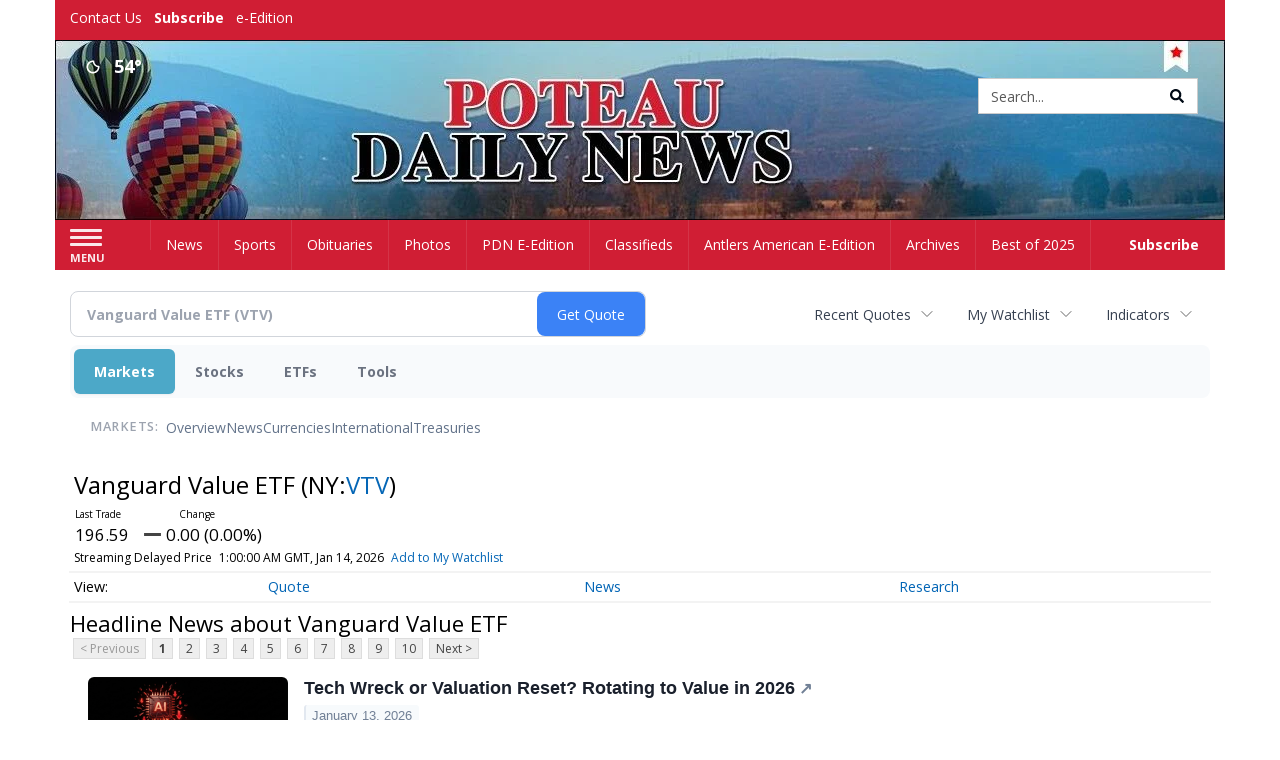

--- FILE ---
content_type: text/html; charset=utf-8
request_url: https://www.google.com/recaptcha/enterprise/anchor?ar=1&k=6LdF3BEhAAAAAEQUmLciJe0QwaHESwQFc2vwCWqh&co=aHR0cHM6Ly9idXNpbmVzcy5wb3RlYXVkYWlseW5ld3MuY29tOjQ0Mw..&hl=en&v=9TiwnJFHeuIw_s0wSd3fiKfN&size=invisible&anchor-ms=20000&execute-ms=30000&cb=trienpu1fkvs
body_size: 48372
content:
<!DOCTYPE HTML><html dir="ltr" lang="en"><head><meta http-equiv="Content-Type" content="text/html; charset=UTF-8">
<meta http-equiv="X-UA-Compatible" content="IE=edge">
<title>reCAPTCHA</title>
<style type="text/css">
/* cyrillic-ext */
@font-face {
  font-family: 'Roboto';
  font-style: normal;
  font-weight: 400;
  font-stretch: 100%;
  src: url(//fonts.gstatic.com/s/roboto/v48/KFO7CnqEu92Fr1ME7kSn66aGLdTylUAMa3GUBHMdazTgWw.woff2) format('woff2');
  unicode-range: U+0460-052F, U+1C80-1C8A, U+20B4, U+2DE0-2DFF, U+A640-A69F, U+FE2E-FE2F;
}
/* cyrillic */
@font-face {
  font-family: 'Roboto';
  font-style: normal;
  font-weight: 400;
  font-stretch: 100%;
  src: url(//fonts.gstatic.com/s/roboto/v48/KFO7CnqEu92Fr1ME7kSn66aGLdTylUAMa3iUBHMdazTgWw.woff2) format('woff2');
  unicode-range: U+0301, U+0400-045F, U+0490-0491, U+04B0-04B1, U+2116;
}
/* greek-ext */
@font-face {
  font-family: 'Roboto';
  font-style: normal;
  font-weight: 400;
  font-stretch: 100%;
  src: url(//fonts.gstatic.com/s/roboto/v48/KFO7CnqEu92Fr1ME7kSn66aGLdTylUAMa3CUBHMdazTgWw.woff2) format('woff2');
  unicode-range: U+1F00-1FFF;
}
/* greek */
@font-face {
  font-family: 'Roboto';
  font-style: normal;
  font-weight: 400;
  font-stretch: 100%;
  src: url(//fonts.gstatic.com/s/roboto/v48/KFO7CnqEu92Fr1ME7kSn66aGLdTylUAMa3-UBHMdazTgWw.woff2) format('woff2');
  unicode-range: U+0370-0377, U+037A-037F, U+0384-038A, U+038C, U+038E-03A1, U+03A3-03FF;
}
/* math */
@font-face {
  font-family: 'Roboto';
  font-style: normal;
  font-weight: 400;
  font-stretch: 100%;
  src: url(//fonts.gstatic.com/s/roboto/v48/KFO7CnqEu92Fr1ME7kSn66aGLdTylUAMawCUBHMdazTgWw.woff2) format('woff2');
  unicode-range: U+0302-0303, U+0305, U+0307-0308, U+0310, U+0312, U+0315, U+031A, U+0326-0327, U+032C, U+032F-0330, U+0332-0333, U+0338, U+033A, U+0346, U+034D, U+0391-03A1, U+03A3-03A9, U+03B1-03C9, U+03D1, U+03D5-03D6, U+03F0-03F1, U+03F4-03F5, U+2016-2017, U+2034-2038, U+203C, U+2040, U+2043, U+2047, U+2050, U+2057, U+205F, U+2070-2071, U+2074-208E, U+2090-209C, U+20D0-20DC, U+20E1, U+20E5-20EF, U+2100-2112, U+2114-2115, U+2117-2121, U+2123-214F, U+2190, U+2192, U+2194-21AE, U+21B0-21E5, U+21F1-21F2, U+21F4-2211, U+2213-2214, U+2216-22FF, U+2308-230B, U+2310, U+2319, U+231C-2321, U+2336-237A, U+237C, U+2395, U+239B-23B7, U+23D0, U+23DC-23E1, U+2474-2475, U+25AF, U+25B3, U+25B7, U+25BD, U+25C1, U+25CA, U+25CC, U+25FB, U+266D-266F, U+27C0-27FF, U+2900-2AFF, U+2B0E-2B11, U+2B30-2B4C, U+2BFE, U+3030, U+FF5B, U+FF5D, U+1D400-1D7FF, U+1EE00-1EEFF;
}
/* symbols */
@font-face {
  font-family: 'Roboto';
  font-style: normal;
  font-weight: 400;
  font-stretch: 100%;
  src: url(//fonts.gstatic.com/s/roboto/v48/KFO7CnqEu92Fr1ME7kSn66aGLdTylUAMaxKUBHMdazTgWw.woff2) format('woff2');
  unicode-range: U+0001-000C, U+000E-001F, U+007F-009F, U+20DD-20E0, U+20E2-20E4, U+2150-218F, U+2190, U+2192, U+2194-2199, U+21AF, U+21E6-21F0, U+21F3, U+2218-2219, U+2299, U+22C4-22C6, U+2300-243F, U+2440-244A, U+2460-24FF, U+25A0-27BF, U+2800-28FF, U+2921-2922, U+2981, U+29BF, U+29EB, U+2B00-2BFF, U+4DC0-4DFF, U+FFF9-FFFB, U+10140-1018E, U+10190-1019C, U+101A0, U+101D0-101FD, U+102E0-102FB, U+10E60-10E7E, U+1D2C0-1D2D3, U+1D2E0-1D37F, U+1F000-1F0FF, U+1F100-1F1AD, U+1F1E6-1F1FF, U+1F30D-1F30F, U+1F315, U+1F31C, U+1F31E, U+1F320-1F32C, U+1F336, U+1F378, U+1F37D, U+1F382, U+1F393-1F39F, U+1F3A7-1F3A8, U+1F3AC-1F3AF, U+1F3C2, U+1F3C4-1F3C6, U+1F3CA-1F3CE, U+1F3D4-1F3E0, U+1F3ED, U+1F3F1-1F3F3, U+1F3F5-1F3F7, U+1F408, U+1F415, U+1F41F, U+1F426, U+1F43F, U+1F441-1F442, U+1F444, U+1F446-1F449, U+1F44C-1F44E, U+1F453, U+1F46A, U+1F47D, U+1F4A3, U+1F4B0, U+1F4B3, U+1F4B9, U+1F4BB, U+1F4BF, U+1F4C8-1F4CB, U+1F4D6, U+1F4DA, U+1F4DF, U+1F4E3-1F4E6, U+1F4EA-1F4ED, U+1F4F7, U+1F4F9-1F4FB, U+1F4FD-1F4FE, U+1F503, U+1F507-1F50B, U+1F50D, U+1F512-1F513, U+1F53E-1F54A, U+1F54F-1F5FA, U+1F610, U+1F650-1F67F, U+1F687, U+1F68D, U+1F691, U+1F694, U+1F698, U+1F6AD, U+1F6B2, U+1F6B9-1F6BA, U+1F6BC, U+1F6C6-1F6CF, U+1F6D3-1F6D7, U+1F6E0-1F6EA, U+1F6F0-1F6F3, U+1F6F7-1F6FC, U+1F700-1F7FF, U+1F800-1F80B, U+1F810-1F847, U+1F850-1F859, U+1F860-1F887, U+1F890-1F8AD, U+1F8B0-1F8BB, U+1F8C0-1F8C1, U+1F900-1F90B, U+1F93B, U+1F946, U+1F984, U+1F996, U+1F9E9, U+1FA00-1FA6F, U+1FA70-1FA7C, U+1FA80-1FA89, U+1FA8F-1FAC6, U+1FACE-1FADC, U+1FADF-1FAE9, U+1FAF0-1FAF8, U+1FB00-1FBFF;
}
/* vietnamese */
@font-face {
  font-family: 'Roboto';
  font-style: normal;
  font-weight: 400;
  font-stretch: 100%;
  src: url(//fonts.gstatic.com/s/roboto/v48/KFO7CnqEu92Fr1ME7kSn66aGLdTylUAMa3OUBHMdazTgWw.woff2) format('woff2');
  unicode-range: U+0102-0103, U+0110-0111, U+0128-0129, U+0168-0169, U+01A0-01A1, U+01AF-01B0, U+0300-0301, U+0303-0304, U+0308-0309, U+0323, U+0329, U+1EA0-1EF9, U+20AB;
}
/* latin-ext */
@font-face {
  font-family: 'Roboto';
  font-style: normal;
  font-weight: 400;
  font-stretch: 100%;
  src: url(//fonts.gstatic.com/s/roboto/v48/KFO7CnqEu92Fr1ME7kSn66aGLdTylUAMa3KUBHMdazTgWw.woff2) format('woff2');
  unicode-range: U+0100-02BA, U+02BD-02C5, U+02C7-02CC, U+02CE-02D7, U+02DD-02FF, U+0304, U+0308, U+0329, U+1D00-1DBF, U+1E00-1E9F, U+1EF2-1EFF, U+2020, U+20A0-20AB, U+20AD-20C0, U+2113, U+2C60-2C7F, U+A720-A7FF;
}
/* latin */
@font-face {
  font-family: 'Roboto';
  font-style: normal;
  font-weight: 400;
  font-stretch: 100%;
  src: url(//fonts.gstatic.com/s/roboto/v48/KFO7CnqEu92Fr1ME7kSn66aGLdTylUAMa3yUBHMdazQ.woff2) format('woff2');
  unicode-range: U+0000-00FF, U+0131, U+0152-0153, U+02BB-02BC, U+02C6, U+02DA, U+02DC, U+0304, U+0308, U+0329, U+2000-206F, U+20AC, U+2122, U+2191, U+2193, U+2212, U+2215, U+FEFF, U+FFFD;
}
/* cyrillic-ext */
@font-face {
  font-family: 'Roboto';
  font-style: normal;
  font-weight: 500;
  font-stretch: 100%;
  src: url(//fonts.gstatic.com/s/roboto/v48/KFO7CnqEu92Fr1ME7kSn66aGLdTylUAMa3GUBHMdazTgWw.woff2) format('woff2');
  unicode-range: U+0460-052F, U+1C80-1C8A, U+20B4, U+2DE0-2DFF, U+A640-A69F, U+FE2E-FE2F;
}
/* cyrillic */
@font-face {
  font-family: 'Roboto';
  font-style: normal;
  font-weight: 500;
  font-stretch: 100%;
  src: url(//fonts.gstatic.com/s/roboto/v48/KFO7CnqEu92Fr1ME7kSn66aGLdTylUAMa3iUBHMdazTgWw.woff2) format('woff2');
  unicode-range: U+0301, U+0400-045F, U+0490-0491, U+04B0-04B1, U+2116;
}
/* greek-ext */
@font-face {
  font-family: 'Roboto';
  font-style: normal;
  font-weight: 500;
  font-stretch: 100%;
  src: url(//fonts.gstatic.com/s/roboto/v48/KFO7CnqEu92Fr1ME7kSn66aGLdTylUAMa3CUBHMdazTgWw.woff2) format('woff2');
  unicode-range: U+1F00-1FFF;
}
/* greek */
@font-face {
  font-family: 'Roboto';
  font-style: normal;
  font-weight: 500;
  font-stretch: 100%;
  src: url(//fonts.gstatic.com/s/roboto/v48/KFO7CnqEu92Fr1ME7kSn66aGLdTylUAMa3-UBHMdazTgWw.woff2) format('woff2');
  unicode-range: U+0370-0377, U+037A-037F, U+0384-038A, U+038C, U+038E-03A1, U+03A3-03FF;
}
/* math */
@font-face {
  font-family: 'Roboto';
  font-style: normal;
  font-weight: 500;
  font-stretch: 100%;
  src: url(//fonts.gstatic.com/s/roboto/v48/KFO7CnqEu92Fr1ME7kSn66aGLdTylUAMawCUBHMdazTgWw.woff2) format('woff2');
  unicode-range: U+0302-0303, U+0305, U+0307-0308, U+0310, U+0312, U+0315, U+031A, U+0326-0327, U+032C, U+032F-0330, U+0332-0333, U+0338, U+033A, U+0346, U+034D, U+0391-03A1, U+03A3-03A9, U+03B1-03C9, U+03D1, U+03D5-03D6, U+03F0-03F1, U+03F4-03F5, U+2016-2017, U+2034-2038, U+203C, U+2040, U+2043, U+2047, U+2050, U+2057, U+205F, U+2070-2071, U+2074-208E, U+2090-209C, U+20D0-20DC, U+20E1, U+20E5-20EF, U+2100-2112, U+2114-2115, U+2117-2121, U+2123-214F, U+2190, U+2192, U+2194-21AE, U+21B0-21E5, U+21F1-21F2, U+21F4-2211, U+2213-2214, U+2216-22FF, U+2308-230B, U+2310, U+2319, U+231C-2321, U+2336-237A, U+237C, U+2395, U+239B-23B7, U+23D0, U+23DC-23E1, U+2474-2475, U+25AF, U+25B3, U+25B7, U+25BD, U+25C1, U+25CA, U+25CC, U+25FB, U+266D-266F, U+27C0-27FF, U+2900-2AFF, U+2B0E-2B11, U+2B30-2B4C, U+2BFE, U+3030, U+FF5B, U+FF5D, U+1D400-1D7FF, U+1EE00-1EEFF;
}
/* symbols */
@font-face {
  font-family: 'Roboto';
  font-style: normal;
  font-weight: 500;
  font-stretch: 100%;
  src: url(//fonts.gstatic.com/s/roboto/v48/KFO7CnqEu92Fr1ME7kSn66aGLdTylUAMaxKUBHMdazTgWw.woff2) format('woff2');
  unicode-range: U+0001-000C, U+000E-001F, U+007F-009F, U+20DD-20E0, U+20E2-20E4, U+2150-218F, U+2190, U+2192, U+2194-2199, U+21AF, U+21E6-21F0, U+21F3, U+2218-2219, U+2299, U+22C4-22C6, U+2300-243F, U+2440-244A, U+2460-24FF, U+25A0-27BF, U+2800-28FF, U+2921-2922, U+2981, U+29BF, U+29EB, U+2B00-2BFF, U+4DC0-4DFF, U+FFF9-FFFB, U+10140-1018E, U+10190-1019C, U+101A0, U+101D0-101FD, U+102E0-102FB, U+10E60-10E7E, U+1D2C0-1D2D3, U+1D2E0-1D37F, U+1F000-1F0FF, U+1F100-1F1AD, U+1F1E6-1F1FF, U+1F30D-1F30F, U+1F315, U+1F31C, U+1F31E, U+1F320-1F32C, U+1F336, U+1F378, U+1F37D, U+1F382, U+1F393-1F39F, U+1F3A7-1F3A8, U+1F3AC-1F3AF, U+1F3C2, U+1F3C4-1F3C6, U+1F3CA-1F3CE, U+1F3D4-1F3E0, U+1F3ED, U+1F3F1-1F3F3, U+1F3F5-1F3F7, U+1F408, U+1F415, U+1F41F, U+1F426, U+1F43F, U+1F441-1F442, U+1F444, U+1F446-1F449, U+1F44C-1F44E, U+1F453, U+1F46A, U+1F47D, U+1F4A3, U+1F4B0, U+1F4B3, U+1F4B9, U+1F4BB, U+1F4BF, U+1F4C8-1F4CB, U+1F4D6, U+1F4DA, U+1F4DF, U+1F4E3-1F4E6, U+1F4EA-1F4ED, U+1F4F7, U+1F4F9-1F4FB, U+1F4FD-1F4FE, U+1F503, U+1F507-1F50B, U+1F50D, U+1F512-1F513, U+1F53E-1F54A, U+1F54F-1F5FA, U+1F610, U+1F650-1F67F, U+1F687, U+1F68D, U+1F691, U+1F694, U+1F698, U+1F6AD, U+1F6B2, U+1F6B9-1F6BA, U+1F6BC, U+1F6C6-1F6CF, U+1F6D3-1F6D7, U+1F6E0-1F6EA, U+1F6F0-1F6F3, U+1F6F7-1F6FC, U+1F700-1F7FF, U+1F800-1F80B, U+1F810-1F847, U+1F850-1F859, U+1F860-1F887, U+1F890-1F8AD, U+1F8B0-1F8BB, U+1F8C0-1F8C1, U+1F900-1F90B, U+1F93B, U+1F946, U+1F984, U+1F996, U+1F9E9, U+1FA00-1FA6F, U+1FA70-1FA7C, U+1FA80-1FA89, U+1FA8F-1FAC6, U+1FACE-1FADC, U+1FADF-1FAE9, U+1FAF0-1FAF8, U+1FB00-1FBFF;
}
/* vietnamese */
@font-face {
  font-family: 'Roboto';
  font-style: normal;
  font-weight: 500;
  font-stretch: 100%;
  src: url(//fonts.gstatic.com/s/roboto/v48/KFO7CnqEu92Fr1ME7kSn66aGLdTylUAMa3OUBHMdazTgWw.woff2) format('woff2');
  unicode-range: U+0102-0103, U+0110-0111, U+0128-0129, U+0168-0169, U+01A0-01A1, U+01AF-01B0, U+0300-0301, U+0303-0304, U+0308-0309, U+0323, U+0329, U+1EA0-1EF9, U+20AB;
}
/* latin-ext */
@font-face {
  font-family: 'Roboto';
  font-style: normal;
  font-weight: 500;
  font-stretch: 100%;
  src: url(//fonts.gstatic.com/s/roboto/v48/KFO7CnqEu92Fr1ME7kSn66aGLdTylUAMa3KUBHMdazTgWw.woff2) format('woff2');
  unicode-range: U+0100-02BA, U+02BD-02C5, U+02C7-02CC, U+02CE-02D7, U+02DD-02FF, U+0304, U+0308, U+0329, U+1D00-1DBF, U+1E00-1E9F, U+1EF2-1EFF, U+2020, U+20A0-20AB, U+20AD-20C0, U+2113, U+2C60-2C7F, U+A720-A7FF;
}
/* latin */
@font-face {
  font-family: 'Roboto';
  font-style: normal;
  font-weight: 500;
  font-stretch: 100%;
  src: url(//fonts.gstatic.com/s/roboto/v48/KFO7CnqEu92Fr1ME7kSn66aGLdTylUAMa3yUBHMdazQ.woff2) format('woff2');
  unicode-range: U+0000-00FF, U+0131, U+0152-0153, U+02BB-02BC, U+02C6, U+02DA, U+02DC, U+0304, U+0308, U+0329, U+2000-206F, U+20AC, U+2122, U+2191, U+2193, U+2212, U+2215, U+FEFF, U+FFFD;
}
/* cyrillic-ext */
@font-face {
  font-family: 'Roboto';
  font-style: normal;
  font-weight: 900;
  font-stretch: 100%;
  src: url(//fonts.gstatic.com/s/roboto/v48/KFO7CnqEu92Fr1ME7kSn66aGLdTylUAMa3GUBHMdazTgWw.woff2) format('woff2');
  unicode-range: U+0460-052F, U+1C80-1C8A, U+20B4, U+2DE0-2DFF, U+A640-A69F, U+FE2E-FE2F;
}
/* cyrillic */
@font-face {
  font-family: 'Roboto';
  font-style: normal;
  font-weight: 900;
  font-stretch: 100%;
  src: url(//fonts.gstatic.com/s/roboto/v48/KFO7CnqEu92Fr1ME7kSn66aGLdTylUAMa3iUBHMdazTgWw.woff2) format('woff2');
  unicode-range: U+0301, U+0400-045F, U+0490-0491, U+04B0-04B1, U+2116;
}
/* greek-ext */
@font-face {
  font-family: 'Roboto';
  font-style: normal;
  font-weight: 900;
  font-stretch: 100%;
  src: url(//fonts.gstatic.com/s/roboto/v48/KFO7CnqEu92Fr1ME7kSn66aGLdTylUAMa3CUBHMdazTgWw.woff2) format('woff2');
  unicode-range: U+1F00-1FFF;
}
/* greek */
@font-face {
  font-family: 'Roboto';
  font-style: normal;
  font-weight: 900;
  font-stretch: 100%;
  src: url(//fonts.gstatic.com/s/roboto/v48/KFO7CnqEu92Fr1ME7kSn66aGLdTylUAMa3-UBHMdazTgWw.woff2) format('woff2');
  unicode-range: U+0370-0377, U+037A-037F, U+0384-038A, U+038C, U+038E-03A1, U+03A3-03FF;
}
/* math */
@font-face {
  font-family: 'Roboto';
  font-style: normal;
  font-weight: 900;
  font-stretch: 100%;
  src: url(//fonts.gstatic.com/s/roboto/v48/KFO7CnqEu92Fr1ME7kSn66aGLdTylUAMawCUBHMdazTgWw.woff2) format('woff2');
  unicode-range: U+0302-0303, U+0305, U+0307-0308, U+0310, U+0312, U+0315, U+031A, U+0326-0327, U+032C, U+032F-0330, U+0332-0333, U+0338, U+033A, U+0346, U+034D, U+0391-03A1, U+03A3-03A9, U+03B1-03C9, U+03D1, U+03D5-03D6, U+03F0-03F1, U+03F4-03F5, U+2016-2017, U+2034-2038, U+203C, U+2040, U+2043, U+2047, U+2050, U+2057, U+205F, U+2070-2071, U+2074-208E, U+2090-209C, U+20D0-20DC, U+20E1, U+20E5-20EF, U+2100-2112, U+2114-2115, U+2117-2121, U+2123-214F, U+2190, U+2192, U+2194-21AE, U+21B0-21E5, U+21F1-21F2, U+21F4-2211, U+2213-2214, U+2216-22FF, U+2308-230B, U+2310, U+2319, U+231C-2321, U+2336-237A, U+237C, U+2395, U+239B-23B7, U+23D0, U+23DC-23E1, U+2474-2475, U+25AF, U+25B3, U+25B7, U+25BD, U+25C1, U+25CA, U+25CC, U+25FB, U+266D-266F, U+27C0-27FF, U+2900-2AFF, U+2B0E-2B11, U+2B30-2B4C, U+2BFE, U+3030, U+FF5B, U+FF5D, U+1D400-1D7FF, U+1EE00-1EEFF;
}
/* symbols */
@font-face {
  font-family: 'Roboto';
  font-style: normal;
  font-weight: 900;
  font-stretch: 100%;
  src: url(//fonts.gstatic.com/s/roboto/v48/KFO7CnqEu92Fr1ME7kSn66aGLdTylUAMaxKUBHMdazTgWw.woff2) format('woff2');
  unicode-range: U+0001-000C, U+000E-001F, U+007F-009F, U+20DD-20E0, U+20E2-20E4, U+2150-218F, U+2190, U+2192, U+2194-2199, U+21AF, U+21E6-21F0, U+21F3, U+2218-2219, U+2299, U+22C4-22C6, U+2300-243F, U+2440-244A, U+2460-24FF, U+25A0-27BF, U+2800-28FF, U+2921-2922, U+2981, U+29BF, U+29EB, U+2B00-2BFF, U+4DC0-4DFF, U+FFF9-FFFB, U+10140-1018E, U+10190-1019C, U+101A0, U+101D0-101FD, U+102E0-102FB, U+10E60-10E7E, U+1D2C0-1D2D3, U+1D2E0-1D37F, U+1F000-1F0FF, U+1F100-1F1AD, U+1F1E6-1F1FF, U+1F30D-1F30F, U+1F315, U+1F31C, U+1F31E, U+1F320-1F32C, U+1F336, U+1F378, U+1F37D, U+1F382, U+1F393-1F39F, U+1F3A7-1F3A8, U+1F3AC-1F3AF, U+1F3C2, U+1F3C4-1F3C6, U+1F3CA-1F3CE, U+1F3D4-1F3E0, U+1F3ED, U+1F3F1-1F3F3, U+1F3F5-1F3F7, U+1F408, U+1F415, U+1F41F, U+1F426, U+1F43F, U+1F441-1F442, U+1F444, U+1F446-1F449, U+1F44C-1F44E, U+1F453, U+1F46A, U+1F47D, U+1F4A3, U+1F4B0, U+1F4B3, U+1F4B9, U+1F4BB, U+1F4BF, U+1F4C8-1F4CB, U+1F4D6, U+1F4DA, U+1F4DF, U+1F4E3-1F4E6, U+1F4EA-1F4ED, U+1F4F7, U+1F4F9-1F4FB, U+1F4FD-1F4FE, U+1F503, U+1F507-1F50B, U+1F50D, U+1F512-1F513, U+1F53E-1F54A, U+1F54F-1F5FA, U+1F610, U+1F650-1F67F, U+1F687, U+1F68D, U+1F691, U+1F694, U+1F698, U+1F6AD, U+1F6B2, U+1F6B9-1F6BA, U+1F6BC, U+1F6C6-1F6CF, U+1F6D3-1F6D7, U+1F6E0-1F6EA, U+1F6F0-1F6F3, U+1F6F7-1F6FC, U+1F700-1F7FF, U+1F800-1F80B, U+1F810-1F847, U+1F850-1F859, U+1F860-1F887, U+1F890-1F8AD, U+1F8B0-1F8BB, U+1F8C0-1F8C1, U+1F900-1F90B, U+1F93B, U+1F946, U+1F984, U+1F996, U+1F9E9, U+1FA00-1FA6F, U+1FA70-1FA7C, U+1FA80-1FA89, U+1FA8F-1FAC6, U+1FACE-1FADC, U+1FADF-1FAE9, U+1FAF0-1FAF8, U+1FB00-1FBFF;
}
/* vietnamese */
@font-face {
  font-family: 'Roboto';
  font-style: normal;
  font-weight: 900;
  font-stretch: 100%;
  src: url(//fonts.gstatic.com/s/roboto/v48/KFO7CnqEu92Fr1ME7kSn66aGLdTylUAMa3OUBHMdazTgWw.woff2) format('woff2');
  unicode-range: U+0102-0103, U+0110-0111, U+0128-0129, U+0168-0169, U+01A0-01A1, U+01AF-01B0, U+0300-0301, U+0303-0304, U+0308-0309, U+0323, U+0329, U+1EA0-1EF9, U+20AB;
}
/* latin-ext */
@font-face {
  font-family: 'Roboto';
  font-style: normal;
  font-weight: 900;
  font-stretch: 100%;
  src: url(//fonts.gstatic.com/s/roboto/v48/KFO7CnqEu92Fr1ME7kSn66aGLdTylUAMa3KUBHMdazTgWw.woff2) format('woff2');
  unicode-range: U+0100-02BA, U+02BD-02C5, U+02C7-02CC, U+02CE-02D7, U+02DD-02FF, U+0304, U+0308, U+0329, U+1D00-1DBF, U+1E00-1E9F, U+1EF2-1EFF, U+2020, U+20A0-20AB, U+20AD-20C0, U+2113, U+2C60-2C7F, U+A720-A7FF;
}
/* latin */
@font-face {
  font-family: 'Roboto';
  font-style: normal;
  font-weight: 900;
  font-stretch: 100%;
  src: url(//fonts.gstatic.com/s/roboto/v48/KFO7CnqEu92Fr1ME7kSn66aGLdTylUAMa3yUBHMdazQ.woff2) format('woff2');
  unicode-range: U+0000-00FF, U+0131, U+0152-0153, U+02BB-02BC, U+02C6, U+02DA, U+02DC, U+0304, U+0308, U+0329, U+2000-206F, U+20AC, U+2122, U+2191, U+2193, U+2212, U+2215, U+FEFF, U+FFFD;
}

</style>
<link rel="stylesheet" type="text/css" href="https://www.gstatic.com/recaptcha/releases/9TiwnJFHeuIw_s0wSd3fiKfN/styles__ltr.css">
<script nonce="FXA4b-gNnq96OCA8fz3pUw" type="text/javascript">window['__recaptcha_api'] = 'https://www.google.com/recaptcha/enterprise/';</script>
<script type="text/javascript" src="https://www.gstatic.com/recaptcha/releases/9TiwnJFHeuIw_s0wSd3fiKfN/recaptcha__en.js" nonce="FXA4b-gNnq96OCA8fz3pUw">
      
    </script></head>
<body><div id="rc-anchor-alert" class="rc-anchor-alert"></div>
<input type="hidden" id="recaptcha-token" value="[base64]">
<script type="text/javascript" nonce="FXA4b-gNnq96OCA8fz3pUw">
      recaptcha.anchor.Main.init("[\x22ainput\x22,[\x22bgdata\x22,\x22\x22,\[base64]/[base64]/[base64]/[base64]/cjw8ejpyPj4+eil9Y2F0Y2gobCl7dGhyb3cgbDt9fSxIPWZ1bmN0aW9uKHcsdCx6KXtpZih3PT0xOTR8fHc9PTIwOCl0LnZbd10/dC52W3ddLmNvbmNhdCh6KTp0LnZbd109b2Yoeix0KTtlbHNle2lmKHQuYkImJnchPTMxNylyZXR1cm47dz09NjZ8fHc9PTEyMnx8dz09NDcwfHx3PT00NHx8dz09NDE2fHx3PT0zOTd8fHc9PTQyMXx8dz09Njh8fHc9PTcwfHx3PT0xODQ/[base64]/[base64]/[base64]/bmV3IGRbVl0oSlswXSk6cD09Mj9uZXcgZFtWXShKWzBdLEpbMV0pOnA9PTM/bmV3IGRbVl0oSlswXSxKWzFdLEpbMl0pOnA9PTQ/[base64]/[base64]/[base64]/[base64]\x22,\[base64]\x22,\[base64]/[base64]/Di3caw4pLNAgrUBpSwrFhw4bCvwLDsxvCjUt3w4QcwpA3w4tVX8KoEG3DlkjDscKYwo5HG0lowq/[base64]/Ch8KSw6HDhDvDk8OHw4vDgMKNTsKRw7fDjwApOsOtw6xjFm4PwprDiwXDgzcJB3rClBnCtlhAPsONHQEywrY/w6tdwrTCkQfDmgPCr8OcaEhed8O/[base64]/DusOcXsK7YcOrwo/[base64]/CqyTDmkjCkMOiw77DsEQqSsOow4zCpsOvZsOLwotfwqHDtsOLZsK+Q8Obw6DDvcKuZWJOw7sWKcOnRsO2w5HDksKtDw5/TcOaNMKsw7c4wrPDosOgP8KPfMKfQknDkMKzw7Z+NcKeMRBmEcOaw4VNwqVMVcOBIMOYwqwMwrJcw7TDmMOtVwLDgsOqwqszESXDksOSFsOnZ3fCjk/CsMObV28hKMO9KsOYLBYoccONP8KRZsOtBMKHViZIW1wJQ8KKBx4uOTPDvUw2w490D1pHbcOXHmXCvW0Aw6dfw4UCblJSwp3ChsKmezN+wpdpwohfw7bDnWTDq0XCpsKcYw/CmGDClsO7IMK5w4cTcMKyMDjDmsKEw4bDk2nDtHfDh24WwrjCt3bDs8OFQ8O+UR9PGnHDsMKjwqJkw7lmw7dgw6rDlMKRL8KEUMKIwoFsVSV6bcOUZF4UwoEoMEAjwoc/wpFGYC8lIQV6wpDDvgvDoXjDicOSwpoGw6vCoRjDvMOlQ1PDq2B6wpjCmBdOTRfDvSxnw6jDnF0UwrTCl8Oaw6PDhivCpBnCrnxyRhQaw4bCgwAxwrjDg8OvwrzDvncwwoEsMTPCoRZuwpPDtcOkBj/[base64]/[base64]/Cl3kSw7vCnwUMVS/DviAMw6zCvD/DpB8HZxPDiBokFMK7w7wKFn/Ci8OFBsObwrfCpMKgwpzCkMOLwowawq9jwrvCjyYmB00OIsKxwpkUw51KwqoswozDr8OYB8K0e8OOUQJJUXc7wptbLsKdE8OIT8KFw74qw5pwwqnCshILV8Oww6LDpcO4woAZwoXCtn/DoMOmbMKBKHcwSl7CuMKyw5rDqcKkwp7CoiLDgEsdwo0BZMK/wq/DhyfCosKRUMKrcxDDrsOkWGt7wrjDssKJZ2PDiB96wovDvktmA2t2XWZMwrxvUTVGw5HCvDVVU0nDhlLCisOcwopqw7jDoMOTHcKcwrk1wr7CiTd/[base64]/CtcOXMWTDun5rw610w43DiEbDuMOXw5/CjcKoQB8+I8OnDWg4wpTCqMOGOiU6w4IUwrHCrcOfU1gsNsOlwroBIsObPSRzw43Di8OewpVFZMOLWMK3wq8Zw7JSYMOdw4kXw63Cn8K4OGXCtcK+w4ROw5ZSw4bCoMK8MVp4G8OfLcKjFWnDhx/DjMO+wogqwolvwpjCrhcXVGvCh8KSwojDgMK5w6vCoSwJCmUvwpYvw4bCnFJ5Cn3CrX/DssOdw5nDsD/Cn8OyEVnCksKndR7DicOhw6scdsOIwqzCg03DusOnIcKOe8ORw4XDgU/Cm8KTQcOMw5fDtwhfw4ZOc8OFwozDmEciw4A3wqfCgRjDpSMTwp3CpVbDh0QuCcKtNjHCtm90HcKBTG0GCMOdDsKWRFTClCPCk8O1f25gw7BEwocRIMKWw4nDtcKQFHDCtsObwq4gw7Apw4RSXxLCt8OXwpgYw6nDkzbDuh/ClcOXYMO7bSI/VzJMwrHCoBU/w5nDgcKvwoXDsAlMKU3CtsOYBcKIw6Vfd3tDb8KEL8OrIjliXljDt8O7d3BkwotgwpM5H8KBw7zDs8OnGcOaw68gasOkwo7CjWXDqhBPN3wGMcOuw5slw4UzSVISw7fDm1DDjcOwFsOKBCbCnMKkwowYw7cpIcKQJHzDlnnCksOpwqdpbsKlUFIMw5/CjsO0w7ZAw77DsMKDVsOyCgZSwotmPn1CwolWwrvCliXDkizChsKvwobDssKFKmzDg8KED1dKw6DDuj88wrozbh5fw4bDssOiw4bDucKFdMK6wprCp8OlA8OjbcK2QsOKwrQUFsOVacKiUsOoRj/DrlPCqTXDo8OdYkPDu8K3VWrCqMOzFMKSFMKpGsOrwozCnQTDqMO3wo8lEcKhVsKFGVssd8Olw5zClsKDw74dwqDDgRnCgMOvEgLDs8KYf3lMwonDq8KGwolewrTCgzfCjsOyw59Ew5/CkcO6K8Odw7cTeVwhUmvDnsKHMMKgwpLCpFrDrcKOwq/CvcKKwqrDpSEkcWXCnVXCpFEtWQxZwoFwUMKdNQpkw4HCoUrDs3PCmMOkNcK0w6xjV8OPwpTDo33Cuhtdw6/Cv8KQJWoDwojDthtneMKuKyjDgsO4HcO/woYGwqk7woQew4vDrz3CgcKLw70lw57DkcKEw4dOWSTCpDvCr8Olw4FLwrPCh3fCmMO/wpbCtn9dAMKew5d/w5QKwq1yRQHCo2xqfSTCl8OowoHCo3tkw7cCwpAAwq/Cv8K9WsOKOHHDssOWw7HDncObNcKbLSnDkSt+SsKCAVYfw6/DuFzCvMOZwrokLjsZw6wlw5bCjsOEwr7DhsOyw5QlK8O2w7dowrHDsMOIDMKuwoI7anHDnBTDrcO7w7/DkT8vwqw3asOLwqPDusKZcMOqw7dfw5zCgF8RGwwTLlAsMHfCg8OQwpRxDm/[base64]/CvDjCqcOoNcO8wpIcwqDDmzASPw0Fw4FFwo0KN8KscGXDhjZPKmXDksKnwqRhBMO+Y8K4wpgjRcO6w6luEn0HwrzDrsKCP33Dk8O8wpjDjMKYFTRZw4pPE01uD1rCoRUwBUUBwozCnG0faUhqZcOjwr3Dv8K/wq7DiHpdMn3Cl8KODsOFK8OPw7jDvwoGw4BCUVHDgXYGwqHCvjEGw5jDmwrCs8ODcsOBw7o1w6EJw4UXwo1xwr8ew5fCmgs0L8OjdMOSBizDnE3CrSQ/dgMNwokRw6kTw5JUw4Jzw4TCj8KkX8KzwrjChU9Lw5gww4jChiMpw4hcw5TCucKqQArCv0NtJcOhw5N8w6k3w4vClnXDh8KTw7o5JGB4wr0sw4FYwoUtD2M/wpvDtMKiPMOLw7nDqWIQwrgLVTp3w5PCmMK3w4B3w5HDvDIiw4vDqSJwSMOKS8ONw7DCk29gwqvDpykzIHTCjAQmw7g1w6nDghFOwqodCwnCjMKZw53Dp3zDjMOHw6lbQcOiM8KSZUwNwrDDixXCuMK/azYVTB01PhrCogg7WkEEw7x9eTwPO8Kgwq03woDCvMO0w57CjsO+JD04wpjCm8OOCEs9w5PDhGo4cMKCLH9nYx7DqMOJw7nCr8O/TMOtPV1/wrpGcgTDnMOQW3/Cn8O9H8KpLGHCkMKoDQAPJcOLOmnCosOSPsKZwqDCigwJwpXDimYWIMKjEsOOWlUPwq/DkDx/w5oHMDwhN2UqN8ORXx9nwqsYw6vCgVAzVzDDrjrDiMKGJEEAw60swqFaIsKwHApXwoLDt8KCw4xvw6bDqmzCvcOeGRZmTGs7wokfZsKcw6/CkCtnw77CqBQsJQ3DhsOawrPCgMOqwoYXwqnCmhFMwqDCiMKaCcKtwq5JwoTDpAvCvsKVIQdkRcKTwoM+FWsXw45fPUhETcK9PcOPwoLDrcO7O087MTQLOMKywpJCwrJGDjXDlSwUw5/Dq0wTw7kVw4TCgEBeW1vCnsOCw6xLK8OQwrbDtnfDlsOTwq/DosK5ZMODw7LCimhqwrJIfsKYw6bDo8OnAWQOw6vDmmTDncOdIxTDnsOLwpfDjcKEwofDvB7DicK4w77Ch2AuN09IaQ1yIMKBEGU5WyRRJAjCvhnDp1xOwpTDmVRgY8OMw4Y4wpbCkTfDu1fDucKtwr9KEW0TF8OPaCjDncOIOB3CgMOCw7NRw60IIMOJwol/T8O0T2xVQ8OXwoXDmhpKw5rCgx/CsnPCnXPCk8OLwq56w4zCngLDoS9fw7AhwoHDh8OzwqgUNk/Dl8KEfQZwVlxgwrB0OWbCu8OhQ8KcBX4QwpNjwqNOMMKXUsKIw7zDgcKbw73DgiokGcK2N37ClkJ5Ek8lwohjZ0wOS8KPGWwabUhvI2t6F1k3E8KlQRB5wpzCvU/[base64]/w5DDucOpw4rDiMKUwrkZcMKIw4rDt8KUfMO5bcOuAx0VDcKAw5fCkz1Yw6bDnnoXwpBcw4zDqGRsZcKgFMOIUsOJe8KLw4QnDcKMWxzCrMOdDsKdwo0na0LDlsKew5TDoyLDtHAhXE5fEVwFwpfDnGDDtjfDksO/I0TDnhzDqUXDnw7DicKowp4Rw6cxLV0awofDg0s+w6jDgMO1wq3CglQFw6rDl0hzVERUwr1xV8KNw67Ds3vDkAfCgcOJw5cTwqNdW8K6w5PCnCkcw5p1HGsZwpUeLQ0NSEFUwp5mS8OBH8KHA34qX8K0Sy/Cs3jCiBTDmsK3wovDscKhwrxFwpUxcsO+bMOzBCwGwrZTwqljMQjCqMOHFENbwrzDqGTClAbCjkHCvDDDkcOCw51IwohMw5pFNhvCpkjCgyrDpMOnXwk/TcOUcWYiTG/Do0YrEyLCqlRbHsOKw5hONwA7FRDDhcKbG0N3wqDDtlfChMKXw6s0NjDCksOzYmzDkwA0bMOGZHI8w6DDvEnDrMOvw4oQw51OfsO3eSPCksOtw50wRkXDmMOVTS/DmsOPQMO5wpvCk0kRwo/CuV9sw68iNcOJGGbCoGPDvj7ChMKKD8Oywr0QW8OYaMOiA8OZMcKzQULCpw1fSsO+R8KmThcywqfDgcONwqoKLcOqdn7DksKTw43CqlItXsOdwoZiwoQGw4LCrE0ePcKrwoNdAcOowoVfUV1uw4PDnMOUM8KKw5DDtsK4G8KmIizDr8OQwq9Kwr/[base64]/w7XDuFU+w50SwoRLHn3DsMOXwo3CiQgHfMKJH8K6wrATP3FYw64WGMKYYMK9fG13NWrDksKPwq3DisKVbcOwwrbChGwOw6LDu8KUXsKywqlDwr/DjSMewozCkcO9ZsO5G8K0wq3CsMKGR8K2wrBBw67DiMKtaBA6wofCgW1Ow45BLUhQwqzDkwnCuRnDk8OralnCgMKYXh5LTy0wwrMiKAJSeMOVWnR/NVU2C0BnGsOIE8OrEcKuG8KYwoc3NMOmIMO3c2fDg8O1VxTCvxPDj8OMe8OHAX4Qb8K9aCjCrMOjZcK/w7pLe8OFSE3Cr3AZacKdwpbDkg/[base64]/CkMKVw5LDg8KWLcOzw7/Ck8OowpDCo8Kfw4tCwpJyVXgUYsKnwoDDg8OjQBNqMHdFw7J4BGbCucOVPMKHw4TCnsKywrrDpMOsN8KUCTDDiMOSPcOzfX7Ct8OJw5wkwrLCh8OEwrXDmCrCqC/[base64]/[base64]/DvCB2wrkOwprChhzCtQ4PwqLDvsKOM8KbL8KDwqbDmMKhw4V2AMOBDsKDJW7CgxbDhAcWMzrCosOHwosnfVRMw6DCrl8HeHfDgW9CP8KlQQp/w7PCmnLCs1ccwr9wwrNoQG7DjsKQW2clI2ZvwqPDqkBUwq/CksOlbyPCgMORw6rDuRLCl2rCu8Kkw6fCucKAwpZLdMO/wrPDllzCn2rDtWbCiRM8w4pNw7DCkRzDrQYQO8KsWcK2wplkw7ZHOybCmEtrwoFhXMO5DAhuw58LwpNRwoFdw77Dp8Oew6XDscOXw7sHw5NzwpfDksKpXR/CvcOdKMOLwpRNUMKhDjkrw7J4wpzCksK6Oyg7wrcFw5rDh0RKw5QLPCVbf8KrIAHDhcOTwqzDgD/CtyUkB3o8FcKwdsOUwoPDoSh0YnDCtsOFN8KyR3oyVgNJw5HDjlEzNykfw67DtsOqw6F5wp7Du2QyTSkPw5PDi3YQwoXDmcKTw4s8w5lzKHbCjsKVRcKXw61/[base64]/[base64]/Do8O3wpUkZsK9w715w619dBFOw68xACI4w7PDjiXDnMOAUMO3IcOnDU8yRxJFwoHCj8OxwpR9XMO2wo4gw4NTw53Du8OfUgdlLULCs8Ovw53CqWDDrMOIU8KJUMKeVxfCr8K3RMOCFMKcGxvDiw0tfF3Cr8OkBMKBw6rDkMKWP8OOwo4gw58DwrbDo1p4fS/DvmjCkxpNT8OiZ8KWDMOLMcKdc8KFwpcWwpvDjDTCvMKIZcOAwrzCsmvCrsOhw4oGIm8Jw4sbwoDChlLCkE/ChSM3RsKQPcKJw5wDMsKDw7w+bmrDhzBuwpXCt3TCjTppEQ/DicOiF8OZE8Otw54Aw7k6e8O8FVRZw5HDssOowrDCt8K4EDUXEMOWM8KhwqLCgcKTPcK1ZsOTwrIdC8KzdMOtZsKKOMOsWcK/wo7CniM1wrRzKcOtLH89YMKdwobDqFnChhNNwqvCrTzDjcOgwofDtgDDq8OCwobDssOrVsO/DXTCuMKWLcKzB01gclZabC7CqGRHw5rCv0rDo23DgMOkCMOsQVUBKTzDmsKNw4oBAijCncOjwozDgcKkw6QQPMKswoVpTsKjBMODW8O3wrzDusKwMSvCjTxOTwwYwpspYcOmch11e8OqwqnCi8Ovwpx8AcOSw5/DqCQpwoDDoMOWw67Dp8KlwplUw6fCsXbDtxbDqsOQwrjDo8OuwqnCqMO/wrbCucKnX1gzFMKvw6xmwqJ5a2HCjSHCmsOFw4/[base64]/d3XCm3szPMK1G8KMP8K2L0jDgi9YwoPCs8OcL1bCunE3ecONFcKYwqIuSHzDvAVVwq7CjTxJwp7DiBkbeMKXccOITlDCjMOwwqnDiSPCg3MqWcODw5zDmMOqAjbCjMOMBMOew68mQF3Dgn52w4/DtywNw4dnw696w7nCtMKlwo3CtwAYwqTDrTkXN8K+DihrXsORCRZlwqw4w44hMjnDtG/CjcKqw71Dw6/DjsO9w7FFw4ddw5l0wp/Cn8O1QMOjEgNrGzrDjMOUwrc3wp3CicKmwrIZVTllGVd+w6RQScOUw5YOZ8K7TBBfwpjCmsONw7fDhGtQwogMwrjCizzDvhN1KMOgw4rDqMKDwpRbMwHCsALChMKZwpdWwqtmw613wrwUwq0BQB7Cgx9TVTkoFMOJSnfDksK0LHHCpzA3HiQxw5sswq/ClBcrwooaARHCvRB/[base64]/[base64]/DinYgw5dFwoPCvsKoUAVeMsKwSsOUb0/DryzDosO1PGNyZEYQwrbDiU7DoF7CqlLDmMO9OcKFKcKMwo3CrMOMShh0wrHDgcORCwVUw7/[base64]/[base64]/CmsKPcMOkf1hawrTDlBLDnCcrQ8OSw5h8fMK+ZAtuwq8oXsOdIcKtZ8O6VlQEwo51wq3DvcOdw6fDhcOowq8bwo3CtMODa8OpS8OxHVPDpW/[base64]/Dql4MwrnDgcK5woPDtFQ4C8K1w5AiUT1LKcO6w53DtsKiw6JbDAJSw4sHw6nCmxnCjzFPesKpw4fCpgrCt8OKfsOlU8OOwo5NwoBqEyQbw7vCgH3CksOvPsOIw7NPw51CHMKSwqNjw6bDhyhBKSkCWDR/[base64]/[base64]/X8OPwpIweMOJakhbQzfDh8OkTcKTw6TCu8OIUyzClj/DuyrCsixyHMO9VsOww4/[base64]/[base64]/wp/Cm27CtMORw6HDgcK6w5tqNcOfUcKPwqvDogDCsMKAwrYiGBIXb2rCv8KiQGIoKsKMfWTDiMOfwoDDmkQuw7HDvQXDiV3DigcUA8KPwqnCgC0zw5bCqCR/w4HDoWnCuMKUJDg7woTCvsK5w63Dn0TCn8OmG8OcVwoHNhMHScOAwo/DnV96bRfDtMO2wrbDhMK9Q8Kpw6dGYR3DrMObfQ1EwqvCl8Kgw60owqVcwp/[base64]/[base64]/DpE7DoTpyRmTCgMKhw6d4e8K2FRkYw7E0AcO5wpFSw4XCgHAzU8OMwrN8esK6wqIdZWN6w4cIw54Vwo7Dm8Oiw63Do39yw6gfw5PDohMZFsKIwrt/R8OrYkvCuAPDg0oMY8KkQnzCkD1rBsKEBcKCw5/CmBnDpX1bwqwrwpABw4dHw7fDtMOHw5nDg8KXQhHDuQoIUTsMMzNawphRwo1ywo5Yw5ojWQzCiEPCvcKQwoFAw6Vaw4HDgGY4wpjDtjjDgcKrwpnCpm7Ctk7CsMOtOxd/AcOxw4x3wpbCs8OSwpETwoAlw5J0WcK3w6nDvsKPF3zDlMOowq9ow73Dpi1Cw5rDlsK8LHYWczHCsB9jYcKKVUPDsMKsw7jCkGvCr8KJw4/CisKQwppPXcK0aMOFI8Ofw7TDqmFJwppYw7nClGYlMMKyS8KNLAzCrWIENMKCwozDvsOZKDcuJUvChn/CgEHDmmw6DsKhZMOjQTTDtUDCunzDlkXDiMK3c8OiworClcOFwodOJDLDscOUI8O1wq/CmcOsIMKHEHV1ImLCrMOWSsOiWU4sw41Vw4nDhwwuw5XDqMK4wpwUw6QUCXgRPxFpwpdPwpXCo1kXXMK+w5LChnEPOj3CnRxVUsKmVcO7SSbDo8OewpY0AcKre3IAw5VgwozDm8OYG2TDshbDn8OQHXo1wqPChMOewo/[base64]/KjoUPMOhwqjCjlLCk2c9w7zDvcO7wpjDqMOHw4bCvMKrwo0Rw5rDkcK5JsKgwq/Cl1FwwrQHaGjCrMK4w5jDucKhAMOqTVHDg8O6fQfDmkLDosOZw4YQF8KSw6fDp0/DncKnNQFROsKebcKzwofDssK/woM6wp/DlksYw6zDgsKOw55EOMKMfcK/d0jCu8O2FMKmwo8EMU0JBcKSwphkwpJ6PsKwBcKKw4rDhCHCi8KuJcO4TW/DjcORfMO6HMKaw4oUwrvCicOYHTh7a8OYR0INw5FCw7FXQxI1OsOMTR4zQ8KnOzHDmCrCjcKtw79qw7PCmcKnw5bCmsKhJFUswqZdRMKpBx/DqcKEwrhSWS5OwrzClRXDhSkMEsOgwrJwwo9STMKLGcO4w5/DuxgxawFoSyjDuwfCoDLCscOBwoTDu8K4MMKdJXNgwq7DiCIoMsKaw4bCp1YmBWPCpgNQwrtYMMKZPCzDgcOGBcKcaRt4Mj5DHsK3LA/CjMKrw7E5TiMLwprDtF5dw6DCtsKKV2BIMhRcw40xwqPCk8OzwpTCrzLCscKfVcOqw4rDiDrDly3CsSYHdcOdaADDv8KhR8O1woB0woDCpTLDiMKHwrtuwqdAwqzChj9ibcK8QVEowr8Nw4Jawr/Dqz4UQ8OAwr9Bw6zChMOKwoTCs3B4VC3Dr8Kswq0aw77Cs3JvdMO+IsK7woZVw7wGcCrDlsOtwqjDrRxaw4fCumABw7LDgW8IwqXDiWt8wrNBCBzCnUTClMKfwqnCjsK0woVVw73CucKwCHnDpMKpd8K1wr4kwqozw6XCsAQuwpQewonDvwB/w7HDssORwoNHWALDm38pw6bChknDtVTCocONAsK9W8Kmwo3CncKiwpXCssKqDcKXwrHDmcOrw65Bw5ZyRCYUakc0fMOKeivDj8K8fsKAw6t1CAFUw5VTFsOZIMKSa8OIw6AwwotTNsOqwr1LPcKCw5EGw6FrA8KLYcOiRsOECXlUwpPCsH/DjsK0wpzDqcKmX8KJYmYIAnk6TAROwos5P2DDqcOYwosVPzcvw5oILmTChcOtw4jCu0TDhsOCLcO2ZsK5wosAb8OoCiEOSlIlEhfDuw3DtMKEIMK9w7fCm8K+SQHCjMKLbS3DvsK4BS99AsKbRsORwqXDuSDDosK/w6DDtcOCwp7DrV9jdwg+wqMQVhbDlcKyw6Yww5Mkw6wXwrXDlMO4LDkpwrpTw4fCqmHDpsOrMcOzUsOpwqPDhsKffl41w5EKRH5+J8KJw4DCsiXDlsKMwp56VsKsKjw5w4nCpXvDpSrDtmfCg8Onwp5OW8Oiwr/CmcKwVsORwqhHw7DCkHXDucOnRsOswpQswqhlW1wLwp/CucOFCmhvwr1pw6nDuWZLw5oDDBkSwqggwp/[base64]/ClBlEw4bChMOCwrMzwpbCj8OCGWjCscOLX1gtw7rCj8K8w6I8wpYMw7LDiR9ww5nDnkIlw4PCvcONM8KEwo4wQcKTwrdbwqEUw73DkcOaw6MwOMO5w4/[base64]/cmjDhzLCq8OwIivChcOKwqdZKcK8w6chw5oeBxQjTMKeAEzCh8OSw5h8w5bCoMKuw7IGEQbDnEXDoxZww70Pwq8BLxsrw4dLIBvDtzYhw5nDqMKSVBl2wo8+w4kuw4TDuR/CgiHCusOGw6zDusKHFhJYScOvwq7DowrDviw/HcKJRsKzwokKBMK5wpbCkMKlw6TDv8OgHiVyQjHDrGHClMO4wqLCpws7woTCrMOQB1PCosKNRsOqGcOMwr3DsQHCnCNvQHfCt3c2wrrCsAtRUcKAF8KealjDk2/DjWEYZMOJBMOuwrnCjmUxw7DCrsKlw7tTBBzDi05VGiHCkhVhwrzCpHbCn2zChCdLwp4pwq/CsFJhP0wCT8KHFFUAWMOdwp8LwrQfw4gWwp0ZXk7Dght+PsOMa8Ktw7DCsMOUwp/[base64]/Dm8OVYAfDoMOMFcKsMk7DrCIKwpYDOsK5w6PCnsKwwqBOwqttwr0bazHDrlfChAg8w47DmcOXUsOsPWodwp4mw6HCs8K2wrHCpsKHw6zChMK2wqx6w5U3MSo1w6ImQsOhw7PDmgFMMRQGVcOFwq3DqMOaFWnDql/DjiJeGcKDw4vDt8KIwo3Cg1g1worChsO+asOlwoMGMRHCsMO2aSE/w4vDqSvDkxd7wqI0LWRDemfDu0XCp8OmCE/DvsKfwp4oR8OhwqLDh8OQw5nCncO7wpfCs2vCv33DgMOjbnHClsOcTjPDlsOQwobCiEbDmsKTPC/CrcKzQ8KfwpLDii3DqBthw5koAUfDjcOjPcKuLMOxdcK7esOhwpwiewjCrFXCh8KXRsKPw4zDvyTCqkcYwr3Cu8OywpDChsKhHBbDmMOxw5kMXSjCk8KVe3c1EizDgMK/[base64]/w7XCsFLCjsONwqPDgcODaVhWwp0Uwo3DlsK+w5EJH1Ane8KTXg/CkcO2TVHDocKrbMKVUUvDoxpQYcKOw7XCnw7DgMOgVm8qwoUbwrovwrZpJm0fwrFDw7nDhHcEO8OOf8KmwrVuW3wUGmPCgRt+wr7Du0bDrMKUZWXDgsOVacOEw7zDksOtIcKPF8KJOy/Ch8OLEBBDw4gNQsKGeMOTwobDhDEVFA/DjU54wpJQw4wJOS4XJcODScKIwoxbw7oAw6kHQ8Kzwo1zw4RzYMKNLcK7wrAuw7rClsOFFSxWMR/[base64]/[base64]/DosOHwqxSXsOcw4IKcMKVw70uJMKRfwHCtMKYOMOdd3jCu2BewokAb0DClcKmwqHDjsOKwpTDi8KvQnYqw4bDs8KZwps5aEnDgsOkQlfDncOVbUjDpcOQw7QWecKHTcOUwo1lbUfDkMO3w4fCvDDCncODwo/DuS3CsMKhw4QnX1lHOnwQw6HDjcOZbRzDqi8uDsOkw7pqw6BNw7ZeHUnCksOWE0bCqcKEPcKpw4rDmSpEw4/[base64]/WhfDkg/CqlBLw7Eiw4pZIRjCi8OvwrbDucOkUUjCtwXDgcKXwp3CmAhBw5nDqcK7BcKTacO4wpDDkGtAwqvClxXDqsOuwp/CncOgIMK7JVYJw7vDhyYSwrdKwopyJUR+XkXDjcOlwo5HZCZ1w4bDuwTDkCHCkjMkKRNCAg8Xw5Fbw7jCrMOqwq/CusKZRcKqw7Q1wqdYwr89w6nDosOfwpzCuMKdKcKULAthVkh+QsOUwoNjwqE1wpEKwrrCkjAOZlJZU8KWXMKOD03DmcO7ZWB0wq/CsMOJwqvCrDHDm3PCpMK1wp/CoMKXw6M7wp3DvsO8w7/[base64]/VETCosOVQ1bDoSfDo2PCpnYqUDDCrinDomhOeFt2R8OKWsOuw6RNE1fCjhRELMKcfj9bwr5Ew5nDusKgDsKDwrLCrMKjwqRXw45/EcKsAXDDtcOzb8O4w6vDgBbCjcOCwrw5DMOMFSzCh8OKIGNnKsOtw6HCgVjDgsODRkMhwpnDvHLCnsO+wpnDj8O7VxnDj8KUwp7CrC/Culshw6/DnMKuwqgew5ELwpTCjsKNwrbColnDocK7wr/DvUp9wrg2w7cIw63DlMKBHcKGw40vf8Owa8KLDwnCoMKYw7cGw7XCg2DCgDwaBQvCmCZWwoTDrCBiNHfCkTfCm8O8asKOw5UyRxvDv8KHM24pw4LCisOYw7jCnsKbUMOgwqNCHgHClcOua2MQw5/[base64]/[base64]/DmmbCsijCkggRdMKow4phwrPDnBbDsDHClxtydkrDumTDvWIkw5MdaG3Ct8Oowq3DqcO8wrUzU8OLA8ORC8ObdcKswo04w74zIsOZw4oJwqPDmmE0CsKTR8O3CsKqEUPCscKzLkDCkMKnwpzCqVHCpHUdWsOtwprDhhsdaCJ6wqfCs8OZwpsGw4wCwp/[base64]/Dk1fCksKRw59EwozDtwYrKHAWN351w4Ahw4fCuR7CsyrDl1Z6w59bMEogYBrCn8OaGcOzw7wmHB5zfxXCgMKTB386c3UAP8OkfMKKcHFAVFHCsMO7a8O+Am9QPzpwWHEBwq/DvWxnM8K9w7PCnG3DkBtSw6AGwrU2EmIqw53CqEbCu0HDmMKBw7NOw4kVf8KEw4Yqwr7CucKqB0/DsMOdZ8KLFcKhw4vDi8Oow4/CgRbCqxkXCT/CrXBgQUXCqcO+w5gcwrvDlsKZwr7DqQscwpgWLRrDi2E+wpTDrSLDo3hRwoLDs2PCiQ/[base64]/Cp8O/wrvDrF/CvcOnwpPCiMKFQxNiWwHDvwnCqcKDHgPDjx7Dhy7DlMOFw7IYwqRpw6fCnsKewpvChMKvXmLDssKCw7kCHkYZwog/fsORM8KNKsKowpdJwo7DuMOCw7kMWsKpwqLDuw16wpHCicO8WcKvwrYbbcOQZcK4BsO0Y8O/w5vDtnbDhsK4LMKVewDCsw3DtnAvwptaw7rDqzbCjG/[base64]/DlAHDvwHDpMKQKmcAwp1BwqrDvUfDmR0qw4cLAC8tXcK2LsOtw7DCl8OdfB/DssKHesKZwrQwUcOZw5gzw6nDsC8CRsKhewRODcOQwqdhwpfCrn/Cl3QLDH/DjcKTw4AKwp/[base64]/DhSoxwodWQ3t7w5HChylswppSw5/[base64]/DtsOKa8KrM3fDoMKRw5DCgzomwoUTJsKuw68Jw7RjAsKSRcOQw4RZAW0kMsKEwoRWY8KDwp7CisOzDcKhOcOOwp/DskQoJhAqw6tyTnbCnTvCuE9+wo/DmWRwf8O7w7TDp8OwwqRVw7DCq2pAP8KhUcOMwqJvw77DmsO9wrjCmcOjw5DDqMKUN3jDjzFOYMKEHVd6a8ObDMKwwrvCmsOQbBbCrW/DnQDCgS5JwosVw6wdOMODwrnDj30vFAx/wocGEC8FwrbCoF5Pw559w595wpRfL8OlPV8fwpvCtEfCrsOywp7CqMOfwpFhFynCtGk+w6jDv8OXwr8swooswqPDkEHDv2bCrcO7VcKhwpkPSklzdcOJYMKJSA5nYWF6XMOOGMODScOSw5d6JgNOwqLCqcO9c8OQNMOKwqvCncKcw6zCg0/DqlYPQsO0RsKDE8O8CcOfBMKEw4MjwqdWworDh8OlZzAQL8KMw7zChV3DhnNuP8OuPDwACFHDo0wZE2XDixDDrMOTw7HCuQFAw5DCuR4+RgslCcOIwqZrw5Qew5wBLXXCqgV0woNaOh7CgBvCkj3DpcOgw5vCvxptD8O/wrLDocKKIQEAQwNkwoE+QcOQw53CmHtawqd+XTUww6Zcw6zCqBMmfBZ4w5hKcsOZCMKowqfDgMKdw7lBw4vCoCLDgcKjwq0AKcKewoJUw50DPnwOwqIRMMKyRRXDicOvc8OfeMK5fsOCPMOXFRvCicOPPMOsw5UDZTl5wp3Ct3/DmB7CnMOFESrCqGcVwoEBaMK8wrAww5VkZcK2LcOLVgYVFQwGw7oYw6/[base64]/CusKDw5DCrMOTwqEQf0bCg1jDsMOLcCEdw6/Dn8KPHTvCnlbCrRpRw43CgcOKSUtsUxtuwqQFwrbDtyE+w6UAU8O9woQlw7Qnw4jCtgp1w6dkwo/[base64]/Cq1jDkkbCiVfChwMXUibChmPDrU5cf8OLwpwrwqJBwp5vwq1Iw4xQQ8O7KyTDo05+V8K6w6ArIwlEwrF5F8Kpw5Vbw5fCu8O/woVjDsOLwpItFMKawpLDpcKMw7TCihFqwprCjRoXLcK8B8Kjb8K1w41+wpIgw6J/VgTDv8OXCEPCksKrIA1lw4fDiBcleyrDmsOZw6QCwqwFOiJKWMOGwpzDh2fDpMOiZsKWWMKCJcOmYXHCusORw7XCqjUfw6jDicK/wrbDn2hDw6HCg8KPwpBuw7I4w7jDrUdHB2DDh8KWTsOMwrEAw5fCmyzDsXRBwqNhw7DClRnDgwxvKsO+JVzDoMK8JyfDgigycMKFwr7DscKHXMKrI3Bgw7pKeMKkw4bCqMKXw7nChMKnVzUVwo/CrytdGsKVw47CuAccGDLDo8KnwoESw77DuFpxDcKawo3CoX/DhGpKwo7Dv8Odw4XCo8OJw6VnW8OXKVpQccOGVk5nKh5bw6XCrzh9woJiwqlvw7LDvChIwr/CoBw6wrh0woBjejLDjcKiwptkwqZ1ewMdw4sjw67Dn8KmNQ9gMEDDtwLCl8KFwrDDlQ8gw4QHw6HDjTfDhMKLw6/CuH46w5ckwpwKbsKPw7bDgQrDlSBpdkA9wprDpDbCgQnCuwMqworCkzPDrhh1w5R8wrTDuSbDo8KgU8K7wobDiMOhw60WMR52w7JZPMKywqnDvVnCt8KXw6sgwrvCjsK/w6zCnj8Awq3DlzkDE8OUKEJew7nDh8Knw4HDoy8NUcKyeMORw4NwDcOIClIZwpAmfsKcw4J/w4VCw77CklNiw6jDh8Kiwo3CmcK3JhwMEcO1WDLDnmzChwwfwrLDoMKLwrTCv2PDjMKZBV7Dj8OYwr3DqcOvSDLDl2/CowtAwr7DksK/[base64]/CmMOYw5scLsKpwpjDu8OjFg4kSkfDnXISwqF1IcK9P8OKwosGwr8uw7vCi8OaFsKYw5hpwr7CvMOHwoQOw4TCjinDmsOtD3lQwp/Cs2sYCsKzI8Otwp/CssOtw5nCrmvCoMKxc3t4w67DuVDCuE3DsnPDk8KDwpErwobCtcK0wrlxTjZDVMOHEhQ5wpzCpVJxdxQiXcOQA8OjwrLDgBVuwq/DpCQ8w4bDvcODwpoGwqHCuHbCnGrCncKBdMKnM8O8w6UjwoRVwqXDlsOVf1JJUjjCl8Ksw7BBw7XCjj09w6NZHsKewobDq8KjMsKdwrLDqMKPw4wyw5ZYHHM/wpc9CVTClRbDs8O7DnfDin7CtUFxJMO1w7DDhks5wrTCv8KkCUBow4bDjsOFQMKLLgzDsAPCiUwtwodOUg7CgcOyw6kQfFHDsyHDv8O1PX/Dg8K7BDpjCsKpEiZkw7PDuMOjXnkiwoluQg4Sw7wsJyTDgMKRwpUUP8OJw7bDkMOUKVfCi8K/w7TCt0TCr8OKw5Erwow1HUnDj8KtZcO6ADLCq8KuTEfChMOnwotEbRYrw6ItFUdxZcOlwqdPwqnCs8Ocw5tFUzzDnngjwpVYw7gjw6Mhw742w6fCosKvw54uPcKuFTnDjsKZwrNgwqHDol/DhsO+w5cAJ2Riw4rDgMOxw78aDCxyw7PCkl/ClMKjcsKZw4LDtgBOwqttwqM/[base64]/Dw58L3MtKXDDtcKcfk8cwr5HwokPYx9DwpLCocOPZxUrd8KVLRlId3UjRcOOQMKHBsKSDMKZwoElw40Sw6hXwopgw5ATaU9uMXolwpoMLEHCq8OVw5o/wp3CrXzCqCLDg8OEwrbCsSbCosK9f8K+w7B0wr/DnEJjFQs/[base64]/DvcK8CAHCq2kMNcK4aMKGDmLChxfCk37DgV9hfcKIw6PCsz1TN3lTTT1jfnZOw6QhBirDs0rDqcKBw5HCl3haT0PDvhUMGm/CicOHwrAnDsKlV3kywp5YalBdw4fDiMOKw4zCr14MwqAtTWAXwoVnw5rCiT1Uwo4TO8K5w5/CqcOCw7ohw4FFLsOjwo7DmMKnJ8OVw5zDp2PDoiTCh8OIwr/DpBZ2ExZfwqfDsiHDqMKWLyzCr2Jjw7zDoArCgAkKw6x1wq3Dg8Oywr5DwpPDqi3DpsOjw6ceTRItwp0oK8OVw5jCmmfDpm3CtBzClsOKw6l/wq/[base64]/w6fDtFsCXsKSO8KsYWjCtHHDq0fDtXFmaxTCmQo7w7PDtUfCsH49DsKNw57Dk8Oow6fChDIhGcO+PGsVw7Juw67Dk0nCmsK0w4M5w7HDkMOwYsOBHcO/eMKUUsKzwpcSUcKeHG0iJ8OFw7HDvcKgwovCrcKgwoDCt8OaSRpDAHPDlsOBH0MURzYbBjEYw6nDscKSRCvDqMKcL1DDhwVgwoNDw77Cu8KwwqRBXMOAw6AEdhHDisKKwo1ufijDjVAuw7/[base64]/P3NrA8K0RcKjwpLClsO+w4TDvcOsRG/Dn8KXfcONw6jCg8Omc2HCqHUowpLClcOUVwbDgsOZw5/DsS7CgcK7RcKrS8OIQcOHw7LCp8OgecO6wrRbw4NlNsOtw6cdwooXeHZZwrl6wpbDqcOWwrVswr/CrcOBw7lEw53Dp0jDk8ORwojDpkcZe8OTw4XDi0Fjw5l9acO/wqc9HsKiIxhow6g2VMOwNjQqw74Lw4hdwrQbSxdRNDrDqsOPUCzCvRExw4XDssKAwrLDg2TDs0HCpcKUw4c+w4vDijZzWcK9wqwFw5TCpU/DiRrDh8Kxw6HCpT/DicO+wrfDvTLDq8Odwo7DjcK6woPDkQAnUsOewpkfw6fCm8Kff3vDs8OedkPDsQXDvxEswqnCsQXDsnPDqsKTHlrCrcKWw55pJsKBFgIUAgrDrVoPwqJdDC/DgkPCu8ONw600w4Blw796BsOwwrt6LsKFw6k6UhoTw7TDnMOFdcONLxsbwoFgacKlwqlmEz1Ow6DDusOdw7YxEmfCocO/O8O5w4bCgMKfw7vCjyTCuMK3RT3Cr0zDm17DuTwpG8Knw4rDugPCkX5EWhDDsUcSw4XDmsKOOnIcwpBcwrM+w6XDucO9w6tawqU0woLClcK8CcO6AsKjEcKqwpLCm8KFwoMKRcO6VUpzw6fCi8OdW2VzWnFhVxBSw4bDng\\u003d\\u003d\x22],null,[\x22conf\x22,null,\x226LdF3BEhAAAAAEQUmLciJe0QwaHESwQFc2vwCWqh\x22,0,null,null,null,1,[21,125,63,73,95,87,41,43,42,83,102,105,109,121],[-3059940,424],0,null,null,null,null,0,1,0,null,700,1,null,0,\x22CvYBEg8I8ajhFRgAOgZUOU5CNWISDwjmjuIVGAA6BlFCb29IYxIPCPeI5jcYADoGb2lsZURkEg8I8M3jFRgBOgZmSVZJaGISDwjiyqA3GAE6BmdMTkNIYxIPCN6/tzcYADoGZWF6dTZkEg8I2NKBMhgAOgZBcTc3dmYSDgi45ZQyGAE6BVFCT0QwEg8I0tuVNxgAOgZmZmFXQWUSDwiV2JQyGAA6BlBxNjBuZBIPCMXziDcYADoGYVhvaWFjEg8IjcqGMhgBOgZPd040dGYSDgiK/Yg3GAA6BU1mSUk0GhkIAxIVHRTwl+M3Dv++pQYZxJ0JGZzijAIZ\x22,0,0,null,null,1,null,0,0],\x22https://business.poteaudailynews.com:443\x22,null,[3,1,1],null,null,null,1,3600,[\x22https://www.google.com/intl/en/policies/privacy/\x22,\x22https://www.google.com/intl/en/policies/terms/\x22],\x220qYedmL++zxJpiu3xOAzK0OirWZc+D5d7t9ZBCgTGYA\\u003d\x22,1,0,null,1,1768390479437,0,0,[173,196,131,53],null,[156],\x22RC-P-eXRo07N0R-Cg\x22,null,null,null,null,null,\x220dAFcWeA5njWIPNkLl2gcbnf_U19jnjrln55tmjMvrsMQDNAB74hlj5v7me3Nhh7OP8gjz1HUKF3SAUGv0r3u15mzMFBMIexfHDw\x22,1768473279364]");
    </script></body></html>

--- FILE ---
content_type: text/html; charset=utf-8
request_url: https://www.google.com/recaptcha/api2/aframe
body_size: -246
content:
<!DOCTYPE HTML><html><head><meta http-equiv="content-type" content="text/html; charset=UTF-8"></head><body><script nonce="CyLQMPSAggRF-WtkNZzITA">/** Anti-fraud and anti-abuse applications only. See google.com/recaptcha */ try{var clients={'sodar':'https://pagead2.googlesyndication.com/pagead/sodar?'};window.addEventListener("message",function(a){try{if(a.source===window.parent){var b=JSON.parse(a.data);var c=clients[b['id']];if(c){var d=document.createElement('img');d.src=c+b['params']+'&rc='+(localStorage.getItem("rc::a")?sessionStorage.getItem("rc::b"):"");window.document.body.appendChild(d);sessionStorage.setItem("rc::e",parseInt(sessionStorage.getItem("rc::e")||0)+1);localStorage.setItem("rc::h",'1768386882350');}}}catch(b){}});window.parent.postMessage("_grecaptcha_ready", "*");}catch(b){}</script></body></html>